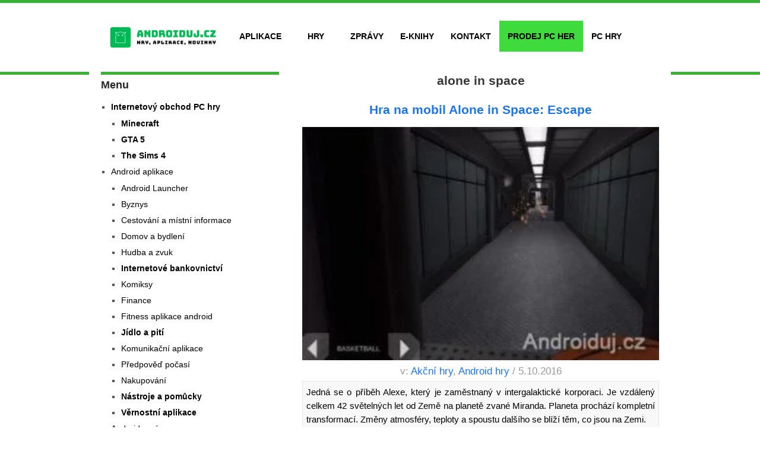

--- FILE ---
content_type: text/html; charset=utf-8
request_url: https://www.google.com/recaptcha/api2/aframe
body_size: 268
content:
<!DOCTYPE HTML><html><head><meta http-equiv="content-type" content="text/html; charset=UTF-8"></head><body><script nonce="WwmMX6Q9Gn_Fk5nuonYO5Q">/** Anti-fraud and anti-abuse applications only. See google.com/recaptcha */ try{var clients={'sodar':'https://pagead2.googlesyndication.com/pagead/sodar?'};window.addEventListener("message",function(a){try{if(a.source===window.parent){var b=JSON.parse(a.data);var c=clients[b['id']];if(c){var d=document.createElement('img');d.src=c+b['params']+'&rc='+(localStorage.getItem("rc::a")?sessionStorage.getItem("rc::b"):"");window.document.body.appendChild(d);sessionStorage.setItem("rc::e",parseInt(sessionStorage.getItem("rc::e")||0)+1);localStorage.setItem("rc::h",'1769474271467');}}}catch(b){}});window.parent.postMessage("_grecaptcha_ready", "*");}catch(b){}</script></body></html>

--- FILE ---
content_type: text/css
request_url: https://www.androiduj.cz/wp-content/cache/autoptimize/css/autoptimize_single_891aa2b2871da0a2d5f306212793c3ea.css?ver=6.6.2.1769176040
body_size: 1222
content:
.main-container,.main-header .container,footer .container,#copyright-note,#navigation{max-width:96%}@media screen and (max-width:1230px){.shareit{position:relative!important;width:100%!important;top:0!important;padding-left:0!important;padding-right:0!important;margin:0!important;padding-top:10px!important;border:none !important}}@media screen and (max-width:1000px){#move-to-top{margin-left:0;left:5px;margin-bottom:163px;width:19x;display:none}}@media screen and (max-width:960px){.main-header{min-height:175px}#page,.container{max-width:96%}.main-container{box-sizing:border-box;max-width:100%;margin-top:0}.main-container #page{max-width:100%}.secondary-navigation{left:0}img{max-width:100%;height:auto!important}.ad-300 img{max-width:100%}.ad-125 li{max-width:40%}.ad-125 img{padding:0;background:#fafafa;border:0}}@media screen and (max-width:900px){.widget-header{max-width:70%}}@media screen and (max-width:865px){footer .container{padding:0}.secondary-navigation #navigation ul{display:none}.mobile-menu-active .main-container,.mobile-menu-active #mobile-menu-wrapper{transform:translate(0,0)}.secondary-navigation,#navigation{border:none !important}.secondary-navigation{width:100%;position:relative!important;background-color:#39b237}#navigation .menu a,#navigation .menu [class^=icon-]>a,#navigation .menu [class*=" icon-"]>a{color:#fff!important;padding-left:0!important;padding-right:0!important;background:rgba(0,0,0,0)!important;border:0}#navigation .menu{float:none;background:0 0}#navigation ul ul{display:block!important;visibility:visible!important;opacity:1!important;position:relative;left:0!important;border:0;width:100%}#navigation ul li li{background:0 0;border:0}nav{height:auto}.main-container nav ul{width:100%;display:none;height:auto}nav li,#navigation ul li li{width:100%!important;float:left;position:relative}#navigation ul li:after{display:none}#mobile-menu-wrapper ul li a:hover{background:0 0}#navigation ul li:before{display:none}nav li a{border-bottom:1px solid rgba(0,0,0,.2)!important;width:100%!important}nav a{text-align:left;width:100%;text-indent:25px}nav a#pull{display:block;width:100%;position:relative;color:#fff;padding:10px 0}.mobile-menu #navigation a#pull{border-bottom:1px solid rgba(0,0,0,.2)}nav a#pull{display:block;width:100%;position:relative;padding:10px 0;border-bottom:1px solid rgba(255,255,255,.05);text-align:right;padding-right:20px;box-sizing:border-box}nav a#pull:after{content:"\f00b";font-family:fontawesome;display:inline-block;font-size:18px;position:absolute;left:0;top:10px}.mobile-menu nav a#pull{display:none}.secondary-navigation #navigation ul .sfHover a,.secondary-navigation #navigation ul li:hover,.secondary-navigation #navigation ul .sfHover ul li{background:0 0}}@media screen and (max-width:728px){#header h1,#header h2,.site-description{float:none;text-align:center;width:100%;max-width:100%;padding:0}#header h1,#header h2{font-size:40px}.site-description{margin-top:0}#logo a,#logo img{float:none;letter-spacing:0}.logo-wrap{margin-bottom:10px;margin-top:0;width:100%;display:none}.widget-header{max-width:100%;float:left}.main-header{min-height:48px;margin-top:0}}@media screen and (max-width:720px){.article{width:96%}#content_box{margin:auto}.sidebar.c-4-12{float:none;width:100% !important;max-width:398px;margin:0 auto;overflow:hidden}.f-widget{width:48%!important;margin-right:3%!important}.f-widget-2,.f-widget-4{margin-right:0!important}.f-widget-3{clear:left}.ad-125 li{max-width:45%}#comments{margin-right:0}.widget-header .textwidget{margin-top:0;padding-left:0;border-left:none}}@media screen and (max-width:600px){.featured-thumbnail img{width:100%}}@media screen and (max-width:550px){.sbutton{float:right}.f-widget{width:100%!important;margin-right:0!important}}@media screen and (max-width:480px){.slidertext{display:none}nav{border-bottom:0}#navigation{margin-top:0;margin-bottom:0}.latestPost{float:none;width:100%;margin-right:11px;height:88px;overflow:hidden;border-top:1px solid #d9d9d9;padding-top:9px}.cat-posts-1 .frontPost{margin-right:0;width:100%}.cat-posts-1 .post-info-home{display:none}.cat-posts-1 #featured-thumbnail{margin-right:2.5%;margin-top:4px;width:42.4%;margin-bottom:10px}.front-view-content{overflow:visible}.related-posts li{width:100%;float:left!important;max-width:100%;margin-right:0;margin-bottom:15px}.related-posts .relatepostli3{margin-bottom:0}.related-posts span{clear:none;float:none}.related-posts .rthumb{float:left;width:50%;margin-right:15px}.related-posts .relatepostli4{padding-bottom:15px;border-bottom:1px solid #ccc;margin-bottom:11px}.one_half,.one_third,.two_third,.three_fourth,.one_fourth,.one_fifth,.two_fifth,.three_fifth,.four_fifth,.one_sixth,.five_sixth{width:100%;margin-right:0}.copyrights{text-align:center}.top{width:100%}.flex-direction-nav a{width:28px;height:40px}.flex-direction-nav .flex-prev{right:41px}.flex-direction-nav a i{font-size:26px;line-height:40px}.commentlist .children{width:100%;margin-left:0}}@media screen and (max-width:400px){.slidertitle{font-size:16px}.sliderAuthor{display:none}}@media screen and (max-width:320px){.sidebar.c-4-12{max-width:96%}.latest-cat-post #featured-thumbnail{width:100%;max-width:100%}.latest-cat-post #featured-thumbnail .featured-thumbnail{float:none}}